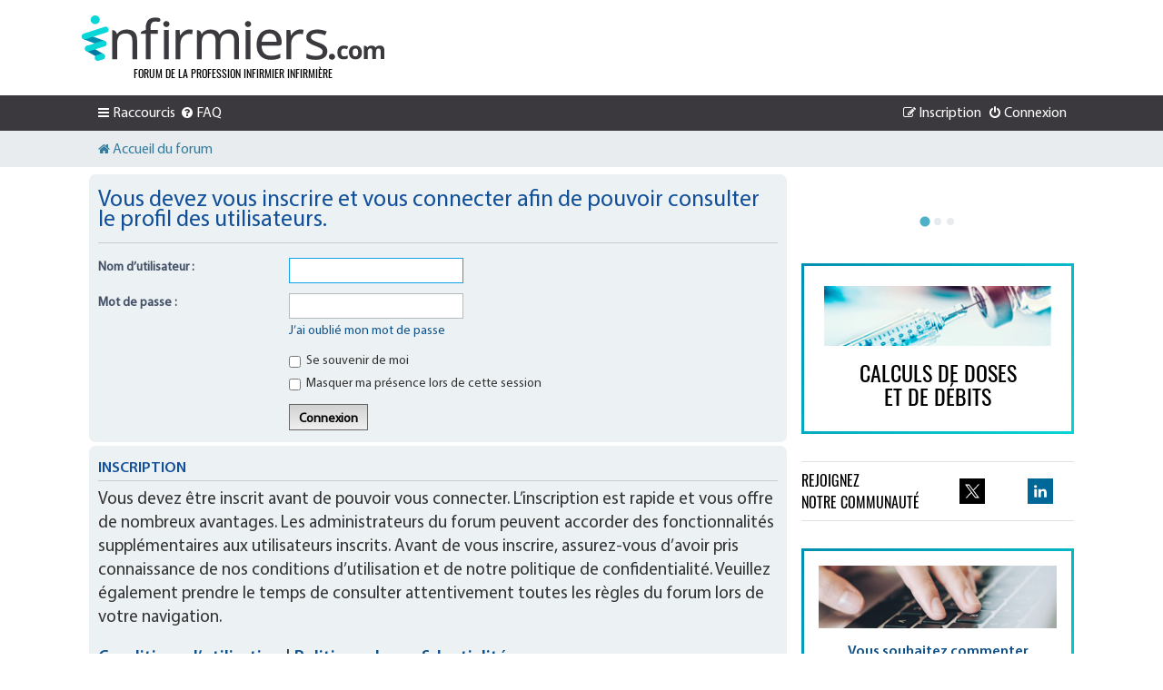

--- FILE ---
content_type: text/html; charset=UTF-8
request_url: https://www.infirmiers.com/forum/aze-eifsi-u219876.html
body_size: 16776
content:
<!DOCTYPE html>
<html dir="ltr" lang="fr">
<head>
    <meta charset="utf-8"/>
    <meta http-equiv="X-UA-Compatible" content="IE=edge"><script type="text/javascript">(window.NREUM||(NREUM={})).init={ajax:{deny_list:["bam.nr-data.net"]},feature_flags:["soft_nav"]};(window.NREUM||(NREUM={})).loader_config={licenseKey:"d1c513f2e5",applicationID:"1019236561",browserID:"1120463890"};;/*! For license information please see nr-loader-rum-1.308.0.min.js.LICENSE.txt */
(()=>{var e,t,r={163:(e,t,r)=>{"use strict";r.d(t,{j:()=>E});var n=r(384),i=r(1741);var a=r(2555);r(860).K7.genericEvents;const s="experimental.resources",o="register",c=e=>{if(!e||"string"!=typeof e)return!1;try{document.createDocumentFragment().querySelector(e)}catch{return!1}return!0};var d=r(2614),u=r(944),l=r(8122);const f="[data-nr-mask]",g=e=>(0,l.a)(e,(()=>{const e={feature_flags:[],experimental:{allow_registered_children:!1,resources:!1},mask_selector:"*",block_selector:"[data-nr-block]",mask_input_options:{color:!1,date:!1,"datetime-local":!1,email:!1,month:!1,number:!1,range:!1,search:!1,tel:!1,text:!1,time:!1,url:!1,week:!1,textarea:!1,select:!1,password:!0}};return{ajax:{deny_list:void 0,block_internal:!0,enabled:!0,autoStart:!0},api:{get allow_registered_children(){return e.feature_flags.includes(o)||e.experimental.allow_registered_children},set allow_registered_children(t){e.experimental.allow_registered_children=t},duplicate_registered_data:!1},browser_consent_mode:{enabled:!1},distributed_tracing:{enabled:void 0,exclude_newrelic_header:void 0,cors_use_newrelic_header:void 0,cors_use_tracecontext_headers:void 0,allowed_origins:void 0},get feature_flags(){return e.feature_flags},set feature_flags(t){e.feature_flags=t},generic_events:{enabled:!0,autoStart:!0},harvest:{interval:30},jserrors:{enabled:!0,autoStart:!0},logging:{enabled:!0,autoStart:!0},metrics:{enabled:!0,autoStart:!0},obfuscate:void 0,page_action:{enabled:!0},page_view_event:{enabled:!0,autoStart:!0},page_view_timing:{enabled:!0,autoStart:!0},performance:{capture_marks:!1,capture_measures:!1,capture_detail:!0,resources:{get enabled(){return e.feature_flags.includes(s)||e.experimental.resources},set enabled(t){e.experimental.resources=t},asset_types:[],first_party_domains:[],ignore_newrelic:!0}},privacy:{cookies_enabled:!0},proxy:{assets:void 0,beacon:void 0},session:{expiresMs:d.wk,inactiveMs:d.BB},session_replay:{autoStart:!0,enabled:!1,preload:!1,sampling_rate:10,error_sampling_rate:100,collect_fonts:!1,inline_images:!1,fix_stylesheets:!0,mask_all_inputs:!0,get mask_text_selector(){return e.mask_selector},set mask_text_selector(t){c(t)?e.mask_selector="".concat(t,",").concat(f):""===t||null===t?e.mask_selector=f:(0,u.R)(5,t)},get block_class(){return"nr-block"},get ignore_class(){return"nr-ignore"},get mask_text_class(){return"nr-mask"},get block_selector(){return e.block_selector},set block_selector(t){c(t)?e.block_selector+=",".concat(t):""!==t&&(0,u.R)(6,t)},get mask_input_options(){return e.mask_input_options},set mask_input_options(t){t&&"object"==typeof t?e.mask_input_options={...t,password:!0}:(0,u.R)(7,t)}},session_trace:{enabled:!0,autoStart:!0},soft_navigations:{enabled:!0,autoStart:!0},spa:{enabled:!0,autoStart:!0},ssl:void 0,user_actions:{enabled:!0,elementAttributes:["id","className","tagName","type"]}}})());var p=r(6154),m=r(9324);let h=0;const v={buildEnv:m.F3,distMethod:m.Xs,version:m.xv,originTime:p.WN},b={consented:!1},y={appMetadata:{},get consented(){return this.session?.state?.consent||b.consented},set consented(e){b.consented=e},customTransaction:void 0,denyList:void 0,disabled:!1,harvester:void 0,isolatedBacklog:!1,isRecording:!1,loaderType:void 0,maxBytes:3e4,obfuscator:void 0,onerror:void 0,ptid:void 0,releaseIds:{},session:void 0,timeKeeper:void 0,registeredEntities:[],jsAttributesMetadata:{bytes:0},get harvestCount(){return++h}},_=e=>{const t=(0,l.a)(e,y),r=Object.keys(v).reduce((e,t)=>(e[t]={value:v[t],writable:!1,configurable:!0,enumerable:!0},e),{});return Object.defineProperties(t,r)};var w=r(5701);const x=e=>{const t=e.startsWith("http");e+="/",r.p=t?e:"https://"+e};var R=r(7836),k=r(3241);const A={accountID:void 0,trustKey:void 0,agentID:void 0,licenseKey:void 0,applicationID:void 0,xpid:void 0},S=e=>(0,l.a)(e,A),T=new Set;function E(e,t={},r,s){let{init:o,info:c,loader_config:d,runtime:u={},exposed:l=!0}=t;if(!c){const e=(0,n.pV)();o=e.init,c=e.info,d=e.loader_config}e.init=g(o||{}),e.loader_config=S(d||{}),c.jsAttributes??={},p.bv&&(c.jsAttributes.isWorker=!0),e.info=(0,a.D)(c);const f=e.init,m=[c.beacon,c.errorBeacon];T.has(e.agentIdentifier)||(f.proxy.assets&&(x(f.proxy.assets),m.push(f.proxy.assets)),f.proxy.beacon&&m.push(f.proxy.beacon),e.beacons=[...m],function(e){const t=(0,n.pV)();Object.getOwnPropertyNames(i.W.prototype).forEach(r=>{const n=i.W.prototype[r];if("function"!=typeof n||"constructor"===n)return;let a=t[r];e[r]&&!1!==e.exposed&&"micro-agent"!==e.runtime?.loaderType&&(t[r]=(...t)=>{const n=e[r](...t);return a?a(...t):n})})}(e),(0,n.US)("activatedFeatures",w.B)),u.denyList=[...f.ajax.deny_list||[],...f.ajax.block_internal?m:[]],u.ptid=e.agentIdentifier,u.loaderType=r,e.runtime=_(u),T.has(e.agentIdentifier)||(e.ee=R.ee.get(e.agentIdentifier),e.exposed=l,(0,k.W)({agentIdentifier:e.agentIdentifier,drained:!!w.B?.[e.agentIdentifier],type:"lifecycle",name:"initialize",feature:void 0,data:e.config})),T.add(e.agentIdentifier)}},384:(e,t,r)=>{"use strict";r.d(t,{NT:()=>s,US:()=>u,Zm:()=>o,bQ:()=>d,dV:()=>c,pV:()=>l});var n=r(6154),i=r(1863),a=r(1910);const s={beacon:"bam.nr-data.net",errorBeacon:"bam.nr-data.net"};function o(){return n.gm.NREUM||(n.gm.NREUM={}),void 0===n.gm.newrelic&&(n.gm.newrelic=n.gm.NREUM),n.gm.NREUM}function c(){let e=o();return e.o||(e.o={ST:n.gm.setTimeout,SI:n.gm.setImmediate||n.gm.setInterval,CT:n.gm.clearTimeout,XHR:n.gm.XMLHttpRequest,REQ:n.gm.Request,EV:n.gm.Event,PR:n.gm.Promise,MO:n.gm.MutationObserver,FETCH:n.gm.fetch,WS:n.gm.WebSocket},(0,a.i)(...Object.values(e.o))),e}function d(e,t){let r=o();r.initializedAgents??={},t.initializedAt={ms:(0,i.t)(),date:new Date},r.initializedAgents[e]=t}function u(e,t){o()[e]=t}function l(){return function(){let e=o();const t=e.info||{};e.info={beacon:s.beacon,errorBeacon:s.errorBeacon,...t}}(),function(){let e=o();const t=e.init||{};e.init={...t}}(),c(),function(){let e=o();const t=e.loader_config||{};e.loader_config={...t}}(),o()}},782:(e,t,r)=>{"use strict";r.d(t,{T:()=>n});const n=r(860).K7.pageViewTiming},860:(e,t,r)=>{"use strict";r.d(t,{$J:()=>u,K7:()=>c,P3:()=>d,XX:()=>i,Yy:()=>o,df:()=>a,qY:()=>n,v4:()=>s});const n="events",i="jserrors",a="browser/blobs",s="rum",o="browser/logs",c={ajax:"ajax",genericEvents:"generic_events",jserrors:i,logging:"logging",metrics:"metrics",pageAction:"page_action",pageViewEvent:"page_view_event",pageViewTiming:"page_view_timing",sessionReplay:"session_replay",sessionTrace:"session_trace",softNav:"soft_navigations",spa:"spa"},d={[c.pageViewEvent]:1,[c.pageViewTiming]:2,[c.metrics]:3,[c.jserrors]:4,[c.spa]:5,[c.ajax]:6,[c.sessionTrace]:7,[c.softNav]:8,[c.sessionReplay]:9,[c.logging]:10,[c.genericEvents]:11},u={[c.pageViewEvent]:s,[c.pageViewTiming]:n,[c.ajax]:n,[c.spa]:n,[c.softNav]:n,[c.metrics]:i,[c.jserrors]:i,[c.sessionTrace]:a,[c.sessionReplay]:a,[c.logging]:o,[c.genericEvents]:"ins"}},944:(e,t,r)=>{"use strict";r.d(t,{R:()=>i});var n=r(3241);function i(e,t){"function"==typeof console.debug&&(console.debug("New Relic Warning: https://github.com/newrelic/newrelic-browser-agent/blob/main/docs/warning-codes.md#".concat(e),t),(0,n.W)({agentIdentifier:null,drained:null,type:"data",name:"warn",feature:"warn",data:{code:e,secondary:t}}))}},1687:(e,t,r)=>{"use strict";r.d(t,{Ak:()=>d,Ze:()=>f,x3:()=>u});var n=r(3241),i=r(7836),a=r(3606),s=r(860),o=r(2646);const c={};function d(e,t){const r={staged:!1,priority:s.P3[t]||0};l(e),c[e].get(t)||c[e].set(t,r)}function u(e,t){e&&c[e]&&(c[e].get(t)&&c[e].delete(t),p(e,t,!1),c[e].size&&g(e))}function l(e){if(!e)throw new Error("agentIdentifier required");c[e]||(c[e]=new Map)}function f(e="",t="feature",r=!1){if(l(e),!e||!c[e].get(t)||r)return p(e,t);c[e].get(t).staged=!0,g(e)}function g(e){const t=Array.from(c[e]);t.every(([e,t])=>t.staged)&&(t.sort((e,t)=>e[1].priority-t[1].priority),t.forEach(([t])=>{c[e].delete(t),p(e,t)}))}function p(e,t,r=!0){const s=e?i.ee.get(e):i.ee,c=a.i.handlers;if(!s.aborted&&s.backlog&&c){if((0,n.W)({agentIdentifier:e,type:"lifecycle",name:"drain",feature:t}),r){const e=s.backlog[t],r=c[t];if(r){for(let t=0;e&&t<e.length;++t)m(e[t],r);Object.entries(r).forEach(([e,t])=>{Object.values(t||{}).forEach(t=>{t[0]?.on&&t[0]?.context()instanceof o.y&&t[0].on(e,t[1])})})}}s.isolatedBacklog||delete c[t],s.backlog[t]=null,s.emit("drain-"+t,[])}}function m(e,t){var r=e[1];Object.values(t[r]||{}).forEach(t=>{var r=e[0];if(t[0]===r){var n=t[1],i=e[3],a=e[2];n.apply(i,a)}})}},1738:(e,t,r)=>{"use strict";r.d(t,{U:()=>g,Y:()=>f});var n=r(3241),i=r(9908),a=r(1863),s=r(944),o=r(5701),c=r(3969),d=r(8362),u=r(860),l=r(4261);function f(e,t,r,a){const f=a||r;!f||f[e]&&f[e]!==d.d.prototype[e]||(f[e]=function(){(0,i.p)(c.xV,["API/"+e+"/called"],void 0,u.K7.metrics,r.ee),(0,n.W)({agentIdentifier:r.agentIdentifier,drained:!!o.B?.[r.agentIdentifier],type:"data",name:"api",feature:l.Pl+e,data:{}});try{return t.apply(this,arguments)}catch(e){(0,s.R)(23,e)}})}function g(e,t,r,n,s){const o=e.info;null===r?delete o.jsAttributes[t]:o.jsAttributes[t]=r,(s||null===r)&&(0,i.p)(l.Pl+n,[(0,a.t)(),t,r],void 0,"session",e.ee)}},1741:(e,t,r)=>{"use strict";r.d(t,{W:()=>a});var n=r(944),i=r(4261);class a{#e(e,...t){if(this[e]!==a.prototype[e])return this[e](...t);(0,n.R)(35,e)}addPageAction(e,t){return this.#e(i.hG,e,t)}register(e){return this.#e(i.eY,e)}recordCustomEvent(e,t){return this.#e(i.fF,e,t)}setPageViewName(e,t){return this.#e(i.Fw,e,t)}setCustomAttribute(e,t,r){return this.#e(i.cD,e,t,r)}noticeError(e,t){return this.#e(i.o5,e,t)}setUserId(e,t=!1){return this.#e(i.Dl,e,t)}setApplicationVersion(e){return this.#e(i.nb,e)}setErrorHandler(e){return this.#e(i.bt,e)}addRelease(e,t){return this.#e(i.k6,e,t)}log(e,t){return this.#e(i.$9,e,t)}start(){return this.#e(i.d3)}finished(e){return this.#e(i.BL,e)}recordReplay(){return this.#e(i.CH)}pauseReplay(){return this.#e(i.Tb)}addToTrace(e){return this.#e(i.U2,e)}setCurrentRouteName(e){return this.#e(i.PA,e)}interaction(e){return this.#e(i.dT,e)}wrapLogger(e,t,r){return this.#e(i.Wb,e,t,r)}measure(e,t){return this.#e(i.V1,e,t)}consent(e){return this.#e(i.Pv,e)}}},1863:(e,t,r)=>{"use strict";function n(){return Math.floor(performance.now())}r.d(t,{t:()=>n})},1910:(e,t,r)=>{"use strict";r.d(t,{i:()=>a});var n=r(944);const i=new Map;function a(...e){return e.every(e=>{if(i.has(e))return i.get(e);const t="function"==typeof e?e.toString():"",r=t.includes("[native code]"),a=t.includes("nrWrapper");return r||a||(0,n.R)(64,e?.name||t),i.set(e,r),r})}},2555:(e,t,r)=>{"use strict";r.d(t,{D:()=>o,f:()=>s});var n=r(384),i=r(8122);const a={beacon:n.NT.beacon,errorBeacon:n.NT.errorBeacon,licenseKey:void 0,applicationID:void 0,sa:void 0,queueTime:void 0,applicationTime:void 0,ttGuid:void 0,user:void 0,account:void 0,product:void 0,extra:void 0,jsAttributes:{},userAttributes:void 0,atts:void 0,transactionName:void 0,tNamePlain:void 0};function s(e){try{return!!e.licenseKey&&!!e.errorBeacon&&!!e.applicationID}catch(e){return!1}}const o=e=>(0,i.a)(e,a)},2614:(e,t,r)=>{"use strict";r.d(t,{BB:()=>s,H3:()=>n,g:()=>d,iL:()=>c,tS:()=>o,uh:()=>i,wk:()=>a});const n="NRBA",i="SESSION",a=144e5,s=18e5,o={STARTED:"session-started",PAUSE:"session-pause",RESET:"session-reset",RESUME:"session-resume",UPDATE:"session-update"},c={SAME_TAB:"same-tab",CROSS_TAB:"cross-tab"},d={OFF:0,FULL:1,ERROR:2}},2646:(e,t,r)=>{"use strict";r.d(t,{y:()=>n});class n{constructor(e){this.contextId=e}}},2843:(e,t,r)=>{"use strict";r.d(t,{G:()=>a,u:()=>i});var n=r(3878);function i(e,t=!1,r,i){(0,n.DD)("visibilitychange",function(){if(t)return void("hidden"===document.visibilityState&&e());e(document.visibilityState)},r,i)}function a(e,t,r){(0,n.sp)("pagehide",e,t,r)}},3241:(e,t,r)=>{"use strict";r.d(t,{W:()=>a});var n=r(6154);const i="newrelic";function a(e={}){try{n.gm.dispatchEvent(new CustomEvent(i,{detail:e}))}catch(e){}}},3606:(e,t,r)=>{"use strict";r.d(t,{i:()=>a});var n=r(9908);a.on=s;var i=a.handlers={};function a(e,t,r,a){s(a||n.d,i,e,t,r)}function s(e,t,r,i,a){a||(a="feature"),e||(e=n.d);var s=t[a]=t[a]||{};(s[r]=s[r]||[]).push([e,i])}},3878:(e,t,r)=>{"use strict";function n(e,t){return{capture:e,passive:!1,signal:t}}function i(e,t,r=!1,i){window.addEventListener(e,t,n(r,i))}function a(e,t,r=!1,i){document.addEventListener(e,t,n(r,i))}r.d(t,{DD:()=>a,jT:()=>n,sp:()=>i})},3969:(e,t,r)=>{"use strict";r.d(t,{TZ:()=>n,XG:()=>o,rs:()=>i,xV:()=>s,z_:()=>a});const n=r(860).K7.metrics,i="sm",a="cm",s="storeSupportabilityMetrics",o="storeEventMetrics"},4234:(e,t,r)=>{"use strict";r.d(t,{W:()=>a});var n=r(7836),i=r(1687);class a{constructor(e,t){this.agentIdentifier=e,this.ee=n.ee.get(e),this.featureName=t,this.blocked=!1}deregisterDrain(){(0,i.x3)(this.agentIdentifier,this.featureName)}}},4261:(e,t,r)=>{"use strict";r.d(t,{$9:()=>d,BL:()=>o,CH:()=>g,Dl:()=>_,Fw:()=>y,PA:()=>h,Pl:()=>n,Pv:()=>k,Tb:()=>l,U2:()=>a,V1:()=>R,Wb:()=>x,bt:()=>b,cD:()=>v,d3:()=>w,dT:()=>c,eY:()=>p,fF:()=>f,hG:()=>i,k6:()=>s,nb:()=>m,o5:()=>u});const n="api-",i="addPageAction",a="addToTrace",s="addRelease",o="finished",c="interaction",d="log",u="noticeError",l="pauseReplay",f="recordCustomEvent",g="recordReplay",p="register",m="setApplicationVersion",h="setCurrentRouteName",v="setCustomAttribute",b="setErrorHandler",y="setPageViewName",_="setUserId",w="start",x="wrapLogger",R="measure",k="consent"},5289:(e,t,r)=>{"use strict";r.d(t,{GG:()=>s,Qr:()=>c,sB:()=>o});var n=r(3878),i=r(6389);function a(){return"undefined"==typeof document||"complete"===document.readyState}function s(e,t){if(a())return e();const r=(0,i.J)(e),s=setInterval(()=>{a()&&(clearInterval(s),r())},500);(0,n.sp)("load",r,t)}function o(e){if(a())return e();(0,n.DD)("DOMContentLoaded",e)}function c(e){if(a())return e();(0,n.sp)("popstate",e)}},5607:(e,t,r)=>{"use strict";r.d(t,{W:()=>n});const n=(0,r(9566).bz)()},5701:(e,t,r)=>{"use strict";r.d(t,{B:()=>a,t:()=>s});var n=r(3241);const i=new Set,a={};function s(e,t){const r=t.agentIdentifier;a[r]??={},e&&"object"==typeof e&&(i.has(r)||(t.ee.emit("rumresp",[e]),a[r]=e,i.add(r),(0,n.W)({agentIdentifier:r,loaded:!0,drained:!0,type:"lifecycle",name:"load",feature:void 0,data:e})))}},6154:(e,t,r)=>{"use strict";r.d(t,{OF:()=>c,RI:()=>i,WN:()=>u,bv:()=>a,eN:()=>l,gm:()=>s,mw:()=>o,sb:()=>d});var n=r(1863);const i="undefined"!=typeof window&&!!window.document,a="undefined"!=typeof WorkerGlobalScope&&("undefined"!=typeof self&&self instanceof WorkerGlobalScope&&self.navigator instanceof WorkerNavigator||"undefined"!=typeof globalThis&&globalThis instanceof WorkerGlobalScope&&globalThis.navigator instanceof WorkerNavigator),s=i?window:"undefined"!=typeof WorkerGlobalScope&&("undefined"!=typeof self&&self instanceof WorkerGlobalScope&&self||"undefined"!=typeof globalThis&&globalThis instanceof WorkerGlobalScope&&globalThis),o=Boolean("hidden"===s?.document?.visibilityState),c=/iPad|iPhone|iPod/.test(s.navigator?.userAgent),d=c&&"undefined"==typeof SharedWorker,u=((()=>{const e=s.navigator?.userAgent?.match(/Firefox[/\s](\d+\.\d+)/);Array.isArray(e)&&e.length>=2&&e[1]})(),Date.now()-(0,n.t)()),l=()=>"undefined"!=typeof PerformanceNavigationTiming&&s?.performance?.getEntriesByType("navigation")?.[0]?.responseStart},6389:(e,t,r)=>{"use strict";function n(e,t=500,r={}){const n=r?.leading||!1;let i;return(...r)=>{n&&void 0===i&&(e.apply(this,r),i=setTimeout(()=>{i=clearTimeout(i)},t)),n||(clearTimeout(i),i=setTimeout(()=>{e.apply(this,r)},t))}}function i(e){let t=!1;return(...r)=>{t||(t=!0,e.apply(this,r))}}r.d(t,{J:()=>i,s:()=>n})},6630:(e,t,r)=>{"use strict";r.d(t,{T:()=>n});const n=r(860).K7.pageViewEvent},7699:(e,t,r)=>{"use strict";r.d(t,{It:()=>a,KC:()=>o,No:()=>i,qh:()=>s});var n=r(860);const i=16e3,a=1e6,s="SESSION_ERROR",o={[n.K7.logging]:!0,[n.K7.genericEvents]:!1,[n.K7.jserrors]:!1,[n.K7.ajax]:!1}},7836:(e,t,r)=>{"use strict";r.d(t,{P:()=>o,ee:()=>c});var n=r(384),i=r(8990),a=r(2646),s=r(5607);const o="nr@context:".concat(s.W),c=function e(t,r){var n={},s={},u={},l=!1;try{l=16===r.length&&d.initializedAgents?.[r]?.runtime.isolatedBacklog}catch(e){}var f={on:p,addEventListener:p,removeEventListener:function(e,t){var r=n[e];if(!r)return;for(var i=0;i<r.length;i++)r[i]===t&&r.splice(i,1)},emit:function(e,r,n,i,a){!1!==a&&(a=!0);if(c.aborted&&!i)return;t&&a&&t.emit(e,r,n);var o=g(n);m(e).forEach(e=>{e.apply(o,r)});var d=v()[s[e]];d&&d.push([f,e,r,o]);return o},get:h,listeners:m,context:g,buffer:function(e,t){const r=v();if(t=t||"feature",f.aborted)return;Object.entries(e||{}).forEach(([e,n])=>{s[n]=t,t in r||(r[t]=[])})},abort:function(){f._aborted=!0,Object.keys(f.backlog).forEach(e=>{delete f.backlog[e]})},isBuffering:function(e){return!!v()[s[e]]},debugId:r,backlog:l?{}:t&&"object"==typeof t.backlog?t.backlog:{},isolatedBacklog:l};return Object.defineProperty(f,"aborted",{get:()=>{let e=f._aborted||!1;return e||(t&&(e=t.aborted),e)}}),f;function g(e){return e&&e instanceof a.y?e:e?(0,i.I)(e,o,()=>new a.y(o)):new a.y(o)}function p(e,t){n[e]=m(e).concat(t)}function m(e){return n[e]||[]}function h(t){return u[t]=u[t]||e(f,t)}function v(){return f.backlog}}(void 0,"globalEE"),d=(0,n.Zm)();d.ee||(d.ee=c)},8122:(e,t,r)=>{"use strict";r.d(t,{a:()=>i});var n=r(944);function i(e,t){try{if(!e||"object"!=typeof e)return(0,n.R)(3);if(!t||"object"!=typeof t)return(0,n.R)(4);const r=Object.create(Object.getPrototypeOf(t),Object.getOwnPropertyDescriptors(t)),a=0===Object.keys(r).length?e:r;for(let s in a)if(void 0!==e[s])try{if(null===e[s]){r[s]=null;continue}Array.isArray(e[s])&&Array.isArray(t[s])?r[s]=Array.from(new Set([...e[s],...t[s]])):"object"==typeof e[s]&&"object"==typeof t[s]?r[s]=i(e[s],t[s]):r[s]=e[s]}catch(e){r[s]||(0,n.R)(1,e)}return r}catch(e){(0,n.R)(2,e)}}},8362:(e,t,r)=>{"use strict";r.d(t,{d:()=>a});var n=r(9566),i=r(1741);class a extends i.W{agentIdentifier=(0,n.LA)(16)}},8374:(e,t,r)=>{r.nc=(()=>{try{return document?.currentScript?.nonce}catch(e){}return""})()},8990:(e,t,r)=>{"use strict";r.d(t,{I:()=>i});var n=Object.prototype.hasOwnProperty;function i(e,t,r){if(n.call(e,t))return e[t];var i=r();if(Object.defineProperty&&Object.keys)try{return Object.defineProperty(e,t,{value:i,writable:!0,enumerable:!1}),i}catch(e){}return e[t]=i,i}},9324:(e,t,r)=>{"use strict";r.d(t,{F3:()=>i,Xs:()=>a,xv:()=>n});const n="1.308.0",i="PROD",a="CDN"},9566:(e,t,r)=>{"use strict";r.d(t,{LA:()=>o,bz:()=>s});var n=r(6154);const i="xxxxxxxx-xxxx-4xxx-yxxx-xxxxxxxxxxxx";function a(e,t){return e?15&e[t]:16*Math.random()|0}function s(){const e=n.gm?.crypto||n.gm?.msCrypto;let t,r=0;return e&&e.getRandomValues&&(t=e.getRandomValues(new Uint8Array(30))),i.split("").map(e=>"x"===e?a(t,r++).toString(16):"y"===e?(3&a()|8).toString(16):e).join("")}function o(e){const t=n.gm?.crypto||n.gm?.msCrypto;let r,i=0;t&&t.getRandomValues&&(r=t.getRandomValues(new Uint8Array(e)));const s=[];for(var o=0;o<e;o++)s.push(a(r,i++).toString(16));return s.join("")}},9908:(e,t,r)=>{"use strict";r.d(t,{d:()=>n,p:()=>i});var n=r(7836).ee.get("handle");function i(e,t,r,i,a){a?(a.buffer([e],i),a.emit(e,t,r)):(n.buffer([e],i),n.emit(e,t,r))}}},n={};function i(e){var t=n[e];if(void 0!==t)return t.exports;var a=n[e]={exports:{}};return r[e](a,a.exports,i),a.exports}i.m=r,i.d=(e,t)=>{for(var r in t)i.o(t,r)&&!i.o(e,r)&&Object.defineProperty(e,r,{enumerable:!0,get:t[r]})},i.f={},i.e=e=>Promise.all(Object.keys(i.f).reduce((t,r)=>(i.f[r](e,t),t),[])),i.u=e=>"nr-rum-1.308.0.min.js",i.o=(e,t)=>Object.prototype.hasOwnProperty.call(e,t),e={},t="NRBA-1.308.0.PROD:",i.l=(r,n,a,s)=>{if(e[r])e[r].push(n);else{var o,c;if(void 0!==a)for(var d=document.getElementsByTagName("script"),u=0;u<d.length;u++){var l=d[u];if(l.getAttribute("src")==r||l.getAttribute("data-webpack")==t+a){o=l;break}}if(!o){c=!0;var f={296:"sha512-+MIMDsOcckGXa1EdWHqFNv7P+JUkd5kQwCBr3KE6uCvnsBNUrdSt4a/3/L4j4TxtnaMNjHpza2/erNQbpacJQA=="};(o=document.createElement("script")).charset="utf-8",i.nc&&o.setAttribute("nonce",i.nc),o.setAttribute("data-webpack",t+a),o.src=r,0!==o.src.indexOf(window.location.origin+"/")&&(o.crossOrigin="anonymous"),f[s]&&(o.integrity=f[s])}e[r]=[n];var g=(t,n)=>{o.onerror=o.onload=null,clearTimeout(p);var i=e[r];if(delete e[r],o.parentNode&&o.parentNode.removeChild(o),i&&i.forEach(e=>e(n)),t)return t(n)},p=setTimeout(g.bind(null,void 0,{type:"timeout",target:o}),12e4);o.onerror=g.bind(null,o.onerror),o.onload=g.bind(null,o.onload),c&&document.head.appendChild(o)}},i.r=e=>{"undefined"!=typeof Symbol&&Symbol.toStringTag&&Object.defineProperty(e,Symbol.toStringTag,{value:"Module"}),Object.defineProperty(e,"__esModule",{value:!0})},i.p="https://js-agent.newrelic.com/",(()=>{var e={374:0,840:0};i.f.j=(t,r)=>{var n=i.o(e,t)?e[t]:void 0;if(0!==n)if(n)r.push(n[2]);else{var a=new Promise((r,i)=>n=e[t]=[r,i]);r.push(n[2]=a);var s=i.p+i.u(t),o=new Error;i.l(s,r=>{if(i.o(e,t)&&(0!==(n=e[t])&&(e[t]=void 0),n)){var a=r&&("load"===r.type?"missing":r.type),s=r&&r.target&&r.target.src;o.message="Loading chunk "+t+" failed: ("+a+": "+s+")",o.name="ChunkLoadError",o.type=a,o.request=s,n[1](o)}},"chunk-"+t,t)}};var t=(t,r)=>{var n,a,[s,o,c]=r,d=0;if(s.some(t=>0!==e[t])){for(n in o)i.o(o,n)&&(i.m[n]=o[n]);if(c)c(i)}for(t&&t(r);d<s.length;d++)a=s[d],i.o(e,a)&&e[a]&&e[a][0](),e[a]=0},r=self["webpackChunk:NRBA-1.308.0.PROD"]=self["webpackChunk:NRBA-1.308.0.PROD"]||[];r.forEach(t.bind(null,0)),r.push=t.bind(null,r.push.bind(r))})(),(()=>{"use strict";i(8374);var e=i(8362),t=i(860);const r=Object.values(t.K7);var n=i(163);var a=i(9908),s=i(1863),o=i(4261),c=i(1738);var d=i(1687),u=i(4234),l=i(5289),f=i(6154),g=i(944),p=i(384);const m=e=>f.RI&&!0===e?.privacy.cookies_enabled;function h(e){return!!(0,p.dV)().o.MO&&m(e)&&!0===e?.session_trace.enabled}var v=i(6389),b=i(7699);class y extends u.W{constructor(e,t){super(e.agentIdentifier,t),this.agentRef=e,this.abortHandler=void 0,this.featAggregate=void 0,this.loadedSuccessfully=void 0,this.onAggregateImported=new Promise(e=>{this.loadedSuccessfully=e}),this.deferred=Promise.resolve(),!1===e.init[this.featureName].autoStart?this.deferred=new Promise((t,r)=>{this.ee.on("manual-start-all",(0,v.J)(()=>{(0,d.Ak)(e.agentIdentifier,this.featureName),t()}))}):(0,d.Ak)(e.agentIdentifier,t)}importAggregator(e,t,r={}){if(this.featAggregate)return;const n=async()=>{let n;await this.deferred;try{if(m(e.init)){const{setupAgentSession:t}=await i.e(296).then(i.bind(i,3305));n=t(e)}}catch(e){(0,g.R)(20,e),this.ee.emit("internal-error",[e]),(0,a.p)(b.qh,[e],void 0,this.featureName,this.ee)}try{if(!this.#t(this.featureName,n,e.init))return(0,d.Ze)(this.agentIdentifier,this.featureName),void this.loadedSuccessfully(!1);const{Aggregate:i}=await t();this.featAggregate=new i(e,r),e.runtime.harvester.initializedAggregates.push(this.featAggregate),this.loadedSuccessfully(!0)}catch(e){(0,g.R)(34,e),this.abortHandler?.(),(0,d.Ze)(this.agentIdentifier,this.featureName,!0),this.loadedSuccessfully(!1),this.ee&&this.ee.abort()}};f.RI?(0,l.GG)(()=>n(),!0):n()}#t(e,r,n){if(this.blocked)return!1;switch(e){case t.K7.sessionReplay:return h(n)&&!!r;case t.K7.sessionTrace:return!!r;default:return!0}}}var _=i(6630),w=i(2614),x=i(3241);class R extends y{static featureName=_.T;constructor(e){var t;super(e,_.T),this.setupInspectionEvents(e.agentIdentifier),t=e,(0,c.Y)(o.Fw,function(e,r){"string"==typeof e&&("/"!==e.charAt(0)&&(e="/"+e),t.runtime.customTransaction=(r||"http://custom.transaction")+e,(0,a.p)(o.Pl+o.Fw,[(0,s.t)()],void 0,void 0,t.ee))},t),this.importAggregator(e,()=>i.e(296).then(i.bind(i,3943)))}setupInspectionEvents(e){const t=(t,r)=>{t&&(0,x.W)({agentIdentifier:e,timeStamp:t.timeStamp,loaded:"complete"===t.target.readyState,type:"window",name:r,data:t.target.location+""})};(0,l.sB)(e=>{t(e,"DOMContentLoaded")}),(0,l.GG)(e=>{t(e,"load")}),(0,l.Qr)(e=>{t(e,"navigate")}),this.ee.on(w.tS.UPDATE,(t,r)=>{(0,x.W)({agentIdentifier:e,type:"lifecycle",name:"session",data:r})})}}class k extends e.d{constructor(e){var t;(super(),f.gm)?(this.features={},(0,p.bQ)(this.agentIdentifier,this),this.desiredFeatures=new Set(e.features||[]),this.desiredFeatures.add(R),(0,n.j)(this,e,e.loaderType||"agent"),t=this,(0,c.Y)(o.cD,function(e,r,n=!1){if("string"==typeof e){if(["string","number","boolean"].includes(typeof r)||null===r)return(0,c.U)(t,e,r,o.cD,n);(0,g.R)(40,typeof r)}else(0,g.R)(39,typeof e)},t),function(e){(0,c.Y)(o.Dl,function(t,r=!1){if("string"!=typeof t&&null!==t)return void(0,g.R)(41,typeof t);const n=e.info.jsAttributes["enduser.id"];r&&null!=n&&n!==t?(0,a.p)(o.Pl+"setUserIdAndResetSession",[t],void 0,"session",e.ee):(0,c.U)(e,"enduser.id",t,o.Dl,!0)},e)}(this),function(e){(0,c.Y)(o.nb,function(t){if("string"==typeof t||null===t)return(0,c.U)(e,"application.version",t,o.nb,!1);(0,g.R)(42,typeof t)},e)}(this),function(e){(0,c.Y)(o.d3,function(){e.ee.emit("manual-start-all")},e)}(this),function(e){(0,c.Y)(o.Pv,function(t=!0){if("boolean"==typeof t){if((0,a.p)(o.Pl+o.Pv,[t],void 0,"session",e.ee),e.runtime.consented=t,t){const t=e.features.page_view_event;t.onAggregateImported.then(e=>{const r=t.featAggregate;e&&!r.sentRum&&r.sendRum()})}}else(0,g.R)(65,typeof t)},e)}(this),this.run()):(0,g.R)(21)}get config(){return{info:this.info,init:this.init,loader_config:this.loader_config,runtime:this.runtime}}get api(){return this}run(){try{const e=function(e){const t={};return r.forEach(r=>{t[r]=!!e[r]?.enabled}),t}(this.init),n=[...this.desiredFeatures];n.sort((e,r)=>t.P3[e.featureName]-t.P3[r.featureName]),n.forEach(r=>{if(!e[r.featureName]&&r.featureName!==t.K7.pageViewEvent)return;if(r.featureName===t.K7.spa)return void(0,g.R)(67);const n=function(e){switch(e){case t.K7.ajax:return[t.K7.jserrors];case t.K7.sessionTrace:return[t.K7.ajax,t.K7.pageViewEvent];case t.K7.sessionReplay:return[t.K7.sessionTrace];case t.K7.pageViewTiming:return[t.K7.pageViewEvent];default:return[]}}(r.featureName).filter(e=>!(e in this.features));n.length>0&&(0,g.R)(36,{targetFeature:r.featureName,missingDependencies:n}),this.features[r.featureName]=new r(this)})}catch(e){(0,g.R)(22,e);for(const e in this.features)this.features[e].abortHandler?.();const t=(0,p.Zm)();delete t.initializedAgents[this.agentIdentifier]?.features,delete this.sharedAggregator;return t.ee.get(this.agentIdentifier).abort(),!1}}}var A=i(2843),S=i(782);class T extends y{static featureName=S.T;constructor(e){super(e,S.T),f.RI&&((0,A.u)(()=>(0,a.p)("docHidden",[(0,s.t)()],void 0,S.T,this.ee),!0),(0,A.G)(()=>(0,a.p)("winPagehide",[(0,s.t)()],void 0,S.T,this.ee)),this.importAggregator(e,()=>i.e(296).then(i.bind(i,2117))))}}var E=i(3969);class I extends y{static featureName=E.TZ;constructor(e){super(e,E.TZ),f.RI&&document.addEventListener("securitypolicyviolation",e=>{(0,a.p)(E.xV,["Generic/CSPViolation/Detected"],void 0,this.featureName,this.ee)}),this.importAggregator(e,()=>i.e(296).then(i.bind(i,9623)))}}new k({features:[R,T,I],loaderType:"lite"})})()})();</script>
    <meta name="viewport" content="width=device-width, initial-scale=1"/>
    
    <title>Infirmiers.com - communauté infirmière : concours infirmier, cours ifsi, tfe, actu, formations, protocoles. - Connexion</title>

    <link rel="shortcut icon" href="https://www.infirmiers.com/forum/favicon.ico" type="image/x-icon" />
    <link rel="icon" href="https://www.infirmiers.com/forum/favicon.ico" type="image/x-icon" />

    <meta property="og:url"                content="https://www.infirmiers.com/forum/" />
    <meta property="og:type"               content="website" />
    <meta property="og:title"              content="Infirmiers.com - communauté infirmière : concours infirmier, cours ifsi, tfe, actu, formations, protocoles. - Connexion" />
    <meta property="og:description"        content="Infirmiers.com - communauté infirmière : concours infirmier, cours ifsi, tfe, actu, formations, protocoles." />
    <meta property="og:image"              content="https://www.infirmiers.com/forum/styles/prosilver-gps/theme/images/site_logo.svg" />

    
    
    <!--
        phpBB style name: prosilver-gps
        Based on style:   prosilver (this is the default phpBB3 style)
        Modified by:      © Groupe Profession Santé
    -->

        <link href="https://www.infirmiers.com/forum/assets/css/font-awesome.min.css?assets_version=43" rel="stylesheet">
    <link href="https://www.infirmiers.com/forum/styles/prosilver-gps/theme/stylesheet.css?assets_version=43" rel="stylesheet">
    <link href="https://www.infirmiers.com/forum/styles/prosilver-gps/theme/fr/stylesheet.css?assets_version=43" rel="stylesheet">

    
    
    
    <!--[if lte IE 9]>
    <link href="https://www.infirmiers.com/forum/styles/prosilver-gps/theme/tweaks.css?assets_version=43" rel="stylesheet">
    <![endif]-->
        
    
    <script type="application/javascript" src="https://ced.sascdn.com/tag/124/smart.js" async></script>
    <script src="https://tag.aticdn.net/piano-analytics.js"></script>
    <script type="application/javascript">
        var sas = sas || {};
        sas.cmd = sas.cmd || [];
        sas.cmd.push(function() {
            sas.setup({ networkid: 124, domain: "https://www2.smartadserver.com", async: true });
        });
        sas.cmd.push(function() {
            sas.call("onecall", {
                siteId: 510102,
                pageId: ,
                formats: [{"id":76257},{"id":69771},{"id":76261},{"id":76262},{"id":106756},{"id":106757},{"id":76263},{"id":106918},{"id":19099},{"id":13766},{"id":1421}],
                target: ''
            });
        });
    </script>

    <!-- Google Tag Manager -->
    <script>(function(w,d,s,l,i){w[l]=w[l]||[];w[l].push({'gtm.start':
            new Date().getTime(),event:'gtm.js'});var f=d.getElementsByTagName(s)[0],
        j=d.createElement(s),dl=l!='dataLayer'?'&l='+l:'';j.async=true;j.src=
        'https://www.googletagmanager.com/gtm.js?id='+i+dl;f.parentNode.insertBefore(j,f);
    })(window,document,'script','dataLayer','GTM-5BRVK8');</script>
    <!-- End Google Tag Manager -->
</head>
<body id="phpbb" class="nojs notouch section-memberlist/aze-eifsi-u219876.html ltr ">

<!-- Google Tag Manager (noscript) -->
<noscript><iframe src="https://www.googletagmanager.com/ns.html?id=GTM-5BRVK8"
                  height="0" width="0" style="display:none;visibility:hidden"></iframe></noscript>
<!-- End Google Tag Manager (noscript) -->


<div id="wrap" class="wrap">
    <a id="top" class="top-anchor" accesskey="t"></a>
    <div id="page-header" class="header">
        <div class="top-header">
            <div class="top-header-1">
                <div class="region-top-header-left">
                    <div class="headerbar" role="banner">
                                                <div class="inner">
                            <div id="site-description" class="site-description">
                                <a id="logo" class="logo" href="/" title="Revenir à Infirmiers.com">
                                    <span class="site_logo"></span>
                                </a>
                                <h1>Infirmiers.com - communauté infirmière : concours infirmier, cours ifsi, tfe, actu, formations, protocoles.</h1>
                                <p>Forum de la profession infirmier infirmière</p>
                                <p class="skiplink"><a href="#start_here">Accéder au contenu</a></p>
                            </div>
                        </div>
                                            </div>
                                    </div>
                <div class="region-top-header-right">
                </div>
            </div>
            <div class="top-header-2">
                <div class="navbar" role="navigation">
    <div class="inner">
        <div class="nav-main-wrapper">
            <ul id="nav-main" class="nav-main linklist" role="menubar">

                <li id="quick-links" class="quick-links dropdown-container responsive-menu" data-skip-responsive="true">
                    <a href="#" class="dropdown-trigger">
                        <i class="icon fa-bars fa-fw" aria-hidden="true"></i><span>Raccourcis</span>
                    </a>
                    <div class="dropdown">
                        <div class="pointer">
                            <div class="pointer-inner"></div>
                        </div>
                        <ul class="dropdown-contents" role="menu">
                            
                                                        <li class="separator"></li>
                                                                                                                <li>
                                <a href="./search.php?search_id=unanswered&amp;sid=22560e9a5902ed69d23b1b3926726885" role="menuitem">
                                    <i class="icon fa-file-o fa-fw icon-gray" aria-hidden="true"></i><span>Sujets sans réponse</span>
                                </a>
                            </li>
                            <li>
                                <a href="./search.php?search_id=active_topics&amp;sid=22560e9a5902ed69d23b1b3926726885" role="menuitem">
                                    <i class="icon fa-file-o fa-fw icon-blue" aria-hidden="true"></i><span>Sujets actifs</span>
                                </a>
                            </li>
                            <li class="separator"></li>
                            <li>
                                <a href="./search.php?sid=22560e9a5902ed69d23b1b3926726885" role="menuitem">
                                    <i class="icon fa-search fa-fw" aria-hidden="true"></i><span>Rechercher</span>
                                </a>
                            </li>
                            
                                                        <li class="separator"></li>

                                                    </ul>
                    </div>
                </li>

                                <li data-skip-responsive="true" >
                <a href="/forum/app.php/help/faq?sid=22560e9a5902ed69d23b1b3926726885" rel="help" title="Foire aux questions" role="menuitem">
                    <i class="icon fa-question-circle fa-fw" aria-hidden="true"></i><span>FAQ</span>
                </a>
                </li>
                                                
                                <li class="rightside" data-skip-responsive="true">
                    <a href="https://www.infirmiers.com/forum/ucp.php?mode=login&amp;redirect=memberlist.php%2Faze-eifsi-u219876.html%3Fmode%3Dviewprofile%26u%3D219876&amp;sid=22560e9a5902ed69d23b1b3926726885" title="Connexion" accesskey="x" role="menuitem">
                        <i class="icon fa-power-off fa-fw" aria-hidden="true"></i><span>Connexion</span>
                    </a>
                </li>
                                <li class="rightside" data-skip-responsive="true">
                    <a href="/user/register" role="menuitem">
                        <i class="icon fa-pencil-square-o  fa-fw" aria-hidden="true"></i><span>Inscription</span>
                    </a>
                </li>
                                                            </ul>
        </div>
        <div class="nav-breadcrumbs-wrapper">
            <ul id="nav-breadcrumbs" class="nav-breadcrumbs linklist navlinks" role="menubar">
                                
                
                <li class="breadcrumbs" itemscope itemtype="https://schema.org/BreadcrumbList">

                    
                                        <span class="crumb" itemtype="https://schema.org/ListItem" itemprop="itemListElement" itemscope><a itemprop="item" href="https://www.infirmiers.com/forum/" accesskey="h" data-navbar-reference="index"><i class="icon fa-home fa-fw"></i><span itemprop="name">Accueil du forum</span></a><meta itemprop="position" content="1"/></span>

                    
                                    </li>

                
                                <li class="rightside responsive-search">
                    <a href="./search.php?sid=22560e9a5902ed69d23b1b3926726885" title="Accéder aux paramètres avancés de la recherche" role="menuitem">
                        <i class="icon fa-search fa-fw" aria-hidden="true"></i><span class="sr-only">Rechercher</span>
                    </a>
                </li>
                            </ul>
        </div>
    </div>
</div>
            </div>
        </div>
    </div>
        <!-- pub start -->
    <div class="ad-forum-top">
        <div id="sas_76257"></div>
        <script type="application/javascript">
            sas.cmd.push(function() {
                sas.render("76257");  // Format : MEGABAN_HAUTE 0x0
            });
        </script>
    </div>
    <!-- pub end -->
    <a id="start_here" class="anchor"></a>
    <div class="page" id="page-gps">
        <div class="page-content">
            <div id="page-body" class="page-body" role="main">
                                

<form action="https://www.infirmiers.com/forum/ucp.php?mode=login&amp;sid=22560e9a5902ed69d23b1b3926726885" method="post" id="login" data-focus="username">
<div class="panel">
	<div class="inner">

	<div class="content">
		<h2 class="login-title">Vous devez vous inscrire et vous connecter afin de pouvoir consulter le profil des utilisateurs.</h2>

		<fieldset class="fields1">
				<dl>
			<dt><label for="username">Nom d’utilisateur :</label></dt>
			<dd><input type="text" tabindex="1" name="username" id="username" size="25" value="" class="inputbox autowidth" /></dd>
		</dl>
		<dl>
			<dt><label for="password">Mot de passe :</label></dt>
			<dd><input type="password" tabindex="2" id="password" name="password" size="25" class="inputbox autowidth" autocomplete="off" /></dd>
							<dd><a href="/user/password">J’ai oublié mon mot de passe</a></dd>					</dl>
						<dl>
			<dt>&nbsp;</dt>
			<dd><label for="autologin"><input type="checkbox" name="autologin" id="autologin" tabindex="4" /> Se souvenir de moi</label></dd>			<dd><label for="viewonline"><input type="checkbox" name="viewonline" id="viewonline" tabindex="5" /> Masquer ma présence lors de cette session</label></dd>
		</dl>
		
		<input type="hidden" name="redirect" value="./memberlist.php/aze-eifsi-u219876.html?mode=viewprofile&amp;u=219876&amp;sid=22560e9a5902ed69d23b1b3926726885" />
<input type="hidden" name="creation_time" value="1769173017" />
<input type="hidden" name="form_token" value="c3c5b45820b754558f8f334ed53d931364e88136" />

		
		<dl>
			<dt>&nbsp;</dt>
			<dd><input type="hidden" name="sid" value="22560e9a5902ed69d23b1b3926726885" />
<input type="submit" name="login" tabindex="6" value="Connexion" class="button1" /></dd>
		</dl>
		</fieldset>
	</div>

		</div>
</div>


	<div class="panel">
		<div class="inner">

		<div class="content">
			<h3>Inscription</h3>
			<p>Vous devez être inscrit avant de pouvoir vous connecter. L’inscription est rapide et vous offre de nombreux avantages. Les administrateurs du forum peuvent accorder des fonctionnalités supplémentaires aux utilisateurs inscrits. Avant de vous inscrire, assurez-vous d’avoir pris connaissance de nos conditions d’utilisation et de notre politique de confidentialité. Veuillez également prendre le temps de consulter attentivement toutes les règles du forum lors de votre navigation.</p>
			<p><strong><a href="https://www.infirmiers.com/forum/ucp.php?mode=terms&amp;sid=22560e9a5902ed69d23b1b3926726885">Conditions d’utilisation</a> | <a href="https://www.infirmiers.com/forum/ucp.php?mode=privacy&amp;sid=22560e9a5902ed69d23b1b3926726885">Politique de confidentialité</a></strong></p>
			<hr class="dashed" />
			<p><a href="https://www.infirmiers.com/forum/ucp.php?mode=register&amp;sid=22560e9a5902ed69d23b1b3926726885" class="button2">Inscription</a></p>
		</div>

		</div>
	</div>

</form>


</div><!--fin div page-content-->
<script type="application/javascript"><!-- SSO login -->
window.SSO_LOGIN_FORM_TOKEN = "c3c5b45820b754558f8f334ed53d931364e88136";
window.SSO_LOGIN_SID = "22560e9a5902ed69d23b1b3926726885";
window.SSO_LOGIN_CREATION_TIME = "1769173017";
window.USER_NOT_LOGGED_IN = "1";
window.SSO_LOGIN_API_URL = "https://userapiv2.gpsante.fr";
window.SSO_INIT_SESSION = "";
</script>
<div class="sidebar">
    <div class="bloc-pub openx-ad">
        <div id="sas_76261"></div>
        <script type="application/javascript">
            sas.cmd.push(function () {
                sas.render("76261");  // Format : PAVE DISPLAY 0x0
            });
        </script>
    </div>
    <div class="bloc-pub openx-ad">
        <section class="splide" aria-label="">
            <div class="splide__track">
                <ul class="splide__list">
                    <li class="splide__slide">
                        <div class="bloc-pub openx-ad">
                            <div id="sas_76262"></div>
                            <script type="application/javascript">
                                sas.cmd.push(function () {
                                    sas.render("76262");
                                });
                            </script>
                        </div>
                    </li>
                    <li class="splide__slide">
                        <div class="bloc-pub openx-ad">
                            <div id="sas_106756"></div>
                            <script type="application/javascript">
                                sas.cmd.push(function () {
                                    sas.render("106756");
                                });
                            </script>
                        </div>
                    </li>
                    <li class="splide__slide">
                        <div class="bloc-pub openx-ad">
                            <div id="sas_106757"></div>
                            <script type="application/javascript">
                                sas.cmd.push(function () {
                                    sas.render("106757");
                                });
                            </script>
                        </div>
                    </li>
                </ul>
            </div>
        </section>
    </div>
    <div class="bloc-calculdedose">
        <div class="bloc-calculdedose-content">
            <a href="/calculdose" target="_blank" title="Calcul de dose et de débit">
                <img src="/themes/custom/inf_b4_sass/images/static/calcul-de-dose.png" class="img-fluid mb-3" alt="">
                <div class="bloc-calculdedose-txt">Calculs de doses<br>et de débits</div>
            </a>
        </div>
    </div>
    <div class="bloc-communaute">
        <div class="bloc-communaute-inner">
            <div class="col">
                <div class="bloc-communaute-title">Rejoignez<br>notre communauté</div>
            </div>
            <div class="col">
                <div class="bloc-communaute-content">
                    <div class="bloc-communaute-item commu-twitter"><a href="https://twitter.com/infirmierscom"
                                                                       target="_blank"
                                                                       title="Page Twitter de Infirmiers.com (nouvelle fenêtre)"><img
                            alt="Twitter" height="28" src="/themes/custom/gps_b4_sass/css/images/partage-twitter.svg"
                            width="28"></a></div>
                    <div class="bloc-communaute-item commu-linkedin"><a
                            href="https://www.linkedin.com/company/infirmiers.com/?originalSubdomain=fr" target="_blank"
                            title="Page Linkedin de Infimiers.com (nouvelle fenêtre)"><img alt="Linkedin" height="28"
                                                                                           src="/themes/custom/gps_b4_sass/css/images/partage-linkedin.svg"
                                                                                           width="28"></a></div>
                </div>
            </div>
        </div>
    </div>
    <div class="bloc-pub openx-ad">
        <div id="sas_76263"></div>
        <script type="application/javascript">
            sas.cmd.push(function () {
                sas.render("76263");  // Format : PAVE Carrousel 01 0x0
            });
        </script>
    </div>

    <div class="bloc-pub openx-ad">
        <div id="sas_106918"></div>
        <script type="application/javascript">
            sas.cmd.push(function () {
                sas.render("106918");  // Format : PAVE Essentiels 300x600
            });
        </script>
    </div>
    <div class="bloc-ecrire-a-la-redaction">
        <a href="/contacts" role="button" title="Écrire à la rédaction" class="d-block border border-gray-500">
            <img class="img-fluid" src="/themes/custom/qph_b4_sass/images/static/ecrire.jpg" width="300" height="79"
                 alt="Écrire à la rédaction">
            <div class="bloc-ecrire-a-la-redaction-p">
                <p>Vous souhaitez commenter l'actualité, nous envoyer un témoignage&nbsp;?</p>
                <div class="btn">Écrire à la rédaction</div>
            </div>
        </a>
    </div>

</div>
<div class="skyscrapper">
    <div class="skyscrapper-content">
        <div class="skyscrapper-wrapper">
            <div class="bloc-pub openx-ad">
                <div id="sas_1421"></div>
                <script type="application/javascript">
                    sas.cmd.push(function () {
                        sas.render("1421");  // Format : SKYSCRAPER 160x600
                    });
                </script>
            </div>
        </div>
    </div>
</div>
</div><!--fin div page-->
</div>
<div class="page-footer" id="page-footer-gps">
    <div class="page-footer-content">
        <div class="footer-gps">
    <div class="footer-gps-baseline">
        <p>Le 1<sup>er</sup> fil info des paramédicaux</p>
    </div>
    <div class="footer-gps-follow">
        <div class="footer-gps-follow-text">
            <p>Suivez-nous&nbsp;:</p>
        </div>
        <ul>
            <li>
                <a class="mr-3" href="https://www.facebook.com/infirmierscom/" target="_blank" title="Facebook">
                    <img alt="Facebook" src="https://www.infirmiers.com/forum/styles/prosilver-gps/theme/images/facebook.svg" width="45px" height="45px">
                </a>
            </li>
            <li>
                <a class="mr-3" href="http://twitter.com/infirmierscom" target="_blank" title="Twitter">
                    <img alt="Twitter" src="https://www.infirmiers.com/forum/styles/prosilver-gps/theme/images/twitter.svg" width="45px" height="45px">
                </a>
            </li>
            <li>
                <a class="mr-3" href="https://www.youtube.com/user/IzeosCom" target="_blank" title="Youtube">
                    <img alt="Youtube" src="https://www.infirmiers.com/forum/styles/prosilver-gps/theme/images/youtube.svg" width="45px" height="45px">
                </a>
            </li>
            <li>
                <a class="mr-3" href="https://www.instagram.com/redaction_infirmierscom/" target="_blank" title="Instagram">
                    <img alt="Instagram" src="https://www.infirmiers.com/forum/styles/prosilver-gps/theme/images/instagram.svg" width="45px" height="45px">
                </a>
            </li>
            <li>
                <a href="https://www.linkedin.com/company/infirmiers.com/" target="_blank" title="LinkedIn">
                    <img alt="LinkedIn" src="https://www.infirmiers.com/forum/styles/prosilver-gps/theme/images/linkedin.svg" width="45px" height="45px">
                </a>
            </li>
        </ul>
    </div>
</div>    </div>
</div>
<div id="page-footer" class="page-footer" role="contentinfo">
    <div class="page-footer-content">
                        <div id="search-box" class="search-box search-header" role="search" style="display: none;">
            <form action="./search.php?sid=22560e9a5902ed69d23b1b3926726885" method="get" id="search">
                <fieldset>
                    <input name="keywords" id="keywords" type="search" maxlength="128" title="Rechercher par mots-clés"
                           class="inputbox search tiny" size="20" value="" placeholder="Rechercher…"/>
                    <button class="button button-search" type="submit" title="Rechercher">
                        <i class="icon fa-search fa-fw" aria-hidden="true"></i><span class="sr-only">Rechercher</span>
                    </button>
                    <a href="./search.php?sid=22560e9a5902ed69d23b1b3926726885" class="button button-search-end" title="Recherche avancée">
                        <i class="icon fa-cog fa-fw" aria-hidden="true"></i><span class="sr-only">Recherche avancée</span>
                    </a>
                    <input type="hidden" name="sid" value="22560e9a5902ed69d23b1b3926726885" />

                </fieldset>
            </form>
        </div>
                        <div class="navbar" role="navigation">
	<div class="inner">

	<ul id="nav-footer" class="nav-footer linklist" role="menubar">
		<li class="breadcrumbs">
									<span class="crumb"><a href="https://www.infirmiers.com/forum/" data-navbar-reference="index"><i class="icon fa-home fa-fw" aria-hidden="true"></i><span>Accueil du forum</span></a></span>					</li>
		
				<li class="rightside">Fuseau horaire sur <span title="UTC+1">UTC+01:00</span></li>
							<li class="rightside">
				<a href="https://www.infirmiers.com/forum/ucp.php?mode=delete_cookies&amp;sid=22560e9a5902ed69d23b1b3926726885" data-ajax="true" data-refresh="true" role="menuitem">
					<i class="icon fa-trash fa-fw" aria-hidden="true"></i><span>Supprimer les cookies</span>
				</a>
			</li>
																<li class="rightside" data-last-responsive="true">
				<a href="https://www.infirmiers.com/forum/memberlist.php?mode=contactadmin" role="menuitem">
					<i class="icon fa-envelope fa-fw" aria-hidden="true"></i><span>Nous contacter</span>
				</a>
			</li>
			</ul>

	</div>
</div>
        <div class="copyright" style="display: none;">
                        <p class="footer-row">
                <span class="footer-copyright">Développé par <a href="https://www.phpbb.com/">phpBB</a>&reg; Forum Software &copy; phpBB Limited</span>
            </p>
                        <p class="footer-row">
                <span class="footer-copyright"><a href="https://www.phpbb.com/customise/db/translation/french/">Traduction française officielle</a> &copy; <a href="https://www.qiaeru.com">Qiaeru</a></span>
            </p>
                                    <p class="footer-row" role="menu">
                <a class="footer-link" href="https://www.infirmiers.com/forum/ucp.php?mode=privacy&amp;sid=22560e9a5902ed69d23b1b3926726885" title="Confidentialité" role="menuitem">
                    <span class="footer-link-text">Confidentialité</span>
                </a>
                |
                <a class="footer-link" href="https://www.infirmiers.com/forum/ucp.php?mode=terms&amp;sid=22560e9a5902ed69d23b1b3926726885" title="Conditions" role="menuitem">
                    <span class="footer-link-text">Conditions</span>
                </a>
            </p>
                                </div>
        <div id="darkenwrapper" class="darkenwrapper" data-ajax-error-title="Erreur AJAX"
             data-ajax-error-text="Une erreur est survenue lors du traitement de votre requête." data-ajax-error-text-abort="La requête a été interrompue par l’utilisateur."
             data-ajax-error-text-timeout="Votre requête a expiré prématurément. Veuillez réessayer."
             data-ajax-error-text-parsererror="Une erreur est survenue lors du traitement de votre requête et le serveur a renvoyé une réponse invalide.">
            <div id="darken" class="darken">&nbsp;</div>
        </div>

        <div id="phpbb_alert" class="phpbb_alert" data-l-err="Erreur"
             data-l-timeout-processing-req="Le délai a été dépassé.">
            <a href="#" class="alert_close">
                <i class="icon fa-times-circle fa-fw" aria-hidden="true"></i>
            </a>
            <h3 class="alert_title">&nbsp;</h3>
            <p class="alert_text"></p>
        </div>
        <div id="phpbb_confirm" class="phpbb_alert">
            <a href="#" class="alert_close">
                <i class="icon fa-times-circle fa-fw" aria-hidden="true"></i>
            </a>
            <div class="alert_text"></div>
        </div>
    </div>
</div><!--fin div page-footer-->

</div><!--fin div wrap-->
<div id="sas_19099"></div>
<script type="application/javascript">
    sas.cmd.push(function () {
        sas.render("19099");  // Format : HABILLAGE 1200x700
    });
</script>
<div id="sas_13766"></div>
<script type="application/javascript">
    sas.cmd.push(function () {
        sas.render("13766");  // Format : FLOOR AD 950x40
    });
</script>
<div>
    <a id="bottom" class="anchor" accesskey="z"></a>
    </div>

<script src="https://www.infirmiers.com/forum/assets/javascript/jquery-3.6.0.min.js?assets_version=43"></script>
<script src="https://www.infirmiers.com/forum/assets/javascript/core.js?assets_version=43"></script>


<!--
/**
*
* @package Ultimate SEO URL phpBB SEO
* @version $$
* @copyright (c) 2014 www.phpbb-seo.com
* @license http://opensource.org/licenses/gpl-2.0.php GNU General Public License v2
*
*/
-->
<script type="text/javascript">
// <![CDATA[
var phpbb_seo = {
	delim_start:'-',
	static_pagination:'page',
	ext_pagination:'.html',
	external:'1',
	external_sub:'',
	ext_classes:'',
	hashfix:'',
	phpEx:'php'
};
// ]]>
</script>

<script src="./styles/prosilver/template/forum_fn.js?assets_version=43"></script>
<script src="./styles/prosilver/template/ajax.js?assets_version=43"></script>
<script src="./ext/phpbbseo/usu/styles/all/template/phpbb_seo.js?assets_version=43"></script>
<script src="./styles/prosilver-gps/template/splide.min.js?assets_version=43"></script>
<script src="./styles/prosilver-gps/template/js.js?assets_version=43"></script>
<script src="./styles/prosilver-gps/template/gps_at_internet.js?assets_version=43"></script>



<script type="text/javascript">window.NREUM||(NREUM={});NREUM.info={"beacon":"bam.nr-data.net","licenseKey":"d1c513f2e5","applicationID":"1019236561","transactionName":"MwNTMRBTWRICVRVfXwpJZBcLHUEAERkWQUdLFlkVIHAaCA1QTltVCQRUFw5bRBVNRglG","queueTime":0,"applicationTime":191,"atts":"H0RQR1hJShw=","errorBeacon":"bam.nr-data.net","agent":""}</script></body>
</html>


--- FILE ---
content_type: image/svg+xml
request_url: https://www.infirmiers.com/forum/styles/prosilver-gps/theme/images/twitter.svg
body_size: 1184
content:
<svg id="Calque_1" data-name="Calque 1" xmlns="http://www.w3.org/2000/svg" viewBox="0 0 33.9 33.9"><defs><style>.cls-1{fill:#fff;}.cls-2{fill:#38a8e0;}</style></defs><title>partage-twitter</title><g id="Twitter"><path class="cls-1" d="M32.06,18.26a6.88,6.88,0,0,1-2.21.84,3.49,3.49,0,0,0-6,2.38,3.35,3.35,0,0,0,.09.79,9.84,9.84,0,0,1-7.17-3.63,3.48,3.48,0,0,0,1.08,4.64,3.39,3.39,0,0,1-1.58-.43v0A3.47,3.47,0,0,0,19,26.3a3.45,3.45,0,0,1-.91.13,2.84,2.84,0,0,1-.66-.07,3.48,3.48,0,0,0,3.25,2.42,7,7,0,0,1-4.32,1.49,7.55,7.55,0,0,1-.83-.05A9.9,9.9,0,0,0,30.8,21.89c0-.16,0-.3,0-.45a7,7,0,0,0,1.73-1.8,7,7,0,0,1-2,.54A3.48,3.48,0,0,0,32.06,18.26Z" transform="translate(-7.1 -7.94)"/><path class="cls-2" d="M7.1,7.94v33.9H41V7.94Zm23.69,13.5c0,.15,0,.29,0,.45a9.9,9.9,0,0,1-15.23,8.33,7.55,7.55,0,0,0,.83.05,7,7,0,0,0,4.32-1.49,3.48,3.48,0,0,1-3.25-2.42,2.84,2.84,0,0,0,.66.07A3.45,3.45,0,0,0,19,26.3a3.47,3.47,0,0,1-2.79-3.41v0a3.39,3.39,0,0,0,1.58.43,3.48,3.48,0,0,1-1.08-4.64,9.84,9.84,0,0,0,7.17,3.63,3.35,3.35,0,0,1-.09-.79,3.49,3.49,0,0,1,6-2.38,6.88,6.88,0,0,0,2.21-.84,3.48,3.48,0,0,1-1.53,1.92,7,7,0,0,0,2-.54A7,7,0,0,1,30.79,21.44Z" transform="translate(-7.1 -7.94)"/></g></svg>

--- FILE ---
content_type: image/svg+xml
request_url: https://www.infirmiers.com/forum/styles/prosilver-gps/theme/images/facebook.svg
body_size: 637
content:
<svg id="Calque_1" data-name="Calque 1" xmlns="http://www.w3.org/2000/svg" viewBox="0 0 27.78 27.78"><defs><style>.cls-1{fill:#fff;}.cls-2{fill:#37589a;}</style></defs><title>partage-facebook</title><g id="Fb"><path class="cls-1" d="M27.14,22.33a.59.59,0,0,1,.61-.67H29.3V19.28H27.16a2.71,2.71,0,0,0-2.91,2.91v1.59H22.88v2.45h1.37v6.94h2.89V26.22h1.94l.26-2.45h-2.2Z" transform="translate(-12.22 -12.33)"/><path class="cls-2" d="M12.22,12.33V40.11H40V12.33ZM29.08,26.22H27.14v6.94H24.25V26.22H22.88V23.77h1.37V22.18a2.71,2.71,0,0,1,2.91-2.91H29.3v2.38H27.75a.59.59,0,0,0-.61.67v1.44h2.2Z" transform="translate(-12.22 -12.33)"/></g></svg>

--- FILE ---
content_type: image/svg+xml
request_url: https://www.infirmiers.com/themes/custom/gps_b4_sass/css/images/partage-twitter.svg
body_size: 324
content:
<svg xmlns="http://www.w3.org/2000/svg" viewBox="0 0 45 45"><path style="stroke-width:0" d="M0 0h45v45H0z"/><path d="m35.11 34.36-9.78-13.08 9.85-10.64h-2.22l-8.62 9.31-6.96-9.31H9.84l10.33 13.82-9.16 9.9h2.22l7.94-8.58 6.41 8.58h7.54Zm-3.26-1.63h-3.46l-15.3-20.46h3.46l15.3 20.45Z" style="fill:#fff;stroke-width:0"/></svg>
